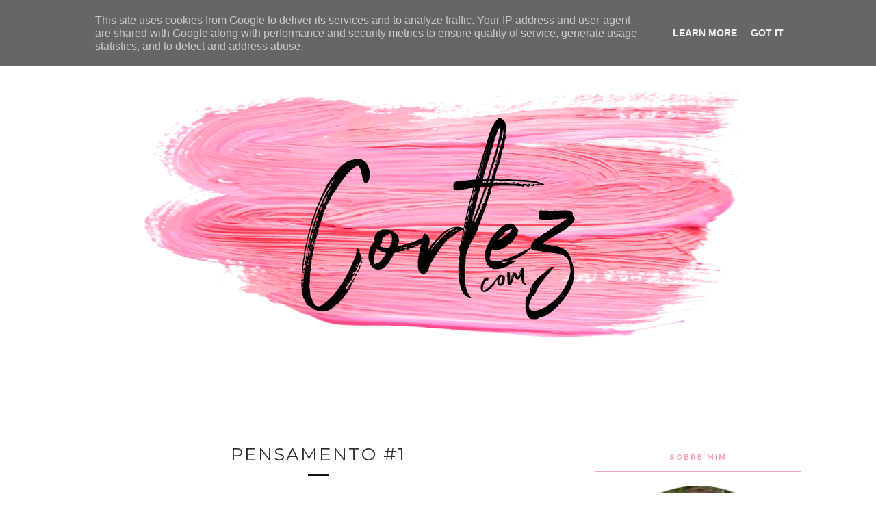

--- FILE ---
content_type: text/html; charset=UTF-8
request_url: https://www.cortezcomz.pt/b/stats?style=BLACK_TRANSPARENT&timeRange=ALL_TIME&token=APq4FmDPN6Nry-139El6oXgQi-Zg6LJupZmMES1jU429TrX_pdFSfNwWnT6MlGyiN_s1YIroF3N04BgudIvFtlqWGsn02MLEig
body_size: 39
content:
{"total":1512662,"sparklineOptions":{"backgroundColor":{"fillOpacity":0.1,"fill":"#000000"},"series":[{"areaOpacity":0.3,"color":"#202020"}]},"sparklineData":[[0,21],[1,21],[2,36],[3,22],[4,9],[5,7],[6,100],[7,24],[8,31],[9,7],[10,7],[11,44],[12,29],[13,12],[14,22],[15,63],[16,16],[17,44],[18,42],[19,41],[20,37],[21,37],[22,22],[23,8],[24,16],[25,7],[26,10],[27,16],[28,8],[29,2]],"nextTickMs":600000}

--- FILE ---
content_type: text/html; charset=utf-8
request_url: https://www.google.com/recaptcha/api2/aframe
body_size: 268
content:
<!DOCTYPE HTML><html><head><meta http-equiv="content-type" content="text/html; charset=UTF-8"></head><body><script nonce="6_IVdepfW5SXxRVYVfqJxA">/** Anti-fraud and anti-abuse applications only. See google.com/recaptcha */ try{var clients={'sodar':'https://pagead2.googlesyndication.com/pagead/sodar?'};window.addEventListener("message",function(a){try{if(a.source===window.parent){var b=JSON.parse(a.data);var c=clients[b['id']];if(c){var d=document.createElement('img');d.src=c+b['params']+'&rc='+(localStorage.getItem("rc::a")?sessionStorage.getItem("rc::b"):"");window.document.body.appendChild(d);sessionStorage.setItem("rc::e",parseInt(sessionStorage.getItem("rc::e")||0)+1);localStorage.setItem("rc::h",'1769142496194');}}}catch(b){}});window.parent.postMessage("_grecaptcha_ready", "*");}catch(b){}</script></body></html>

--- FILE ---
content_type: text/javascript; charset=UTF-8
request_url: https://www.cortezcomz.pt/feeds/posts/default/-/Not%20funny?alt=json-in-script&callback=related_results_labels_thumbs&max-results=6
body_size: 5465
content:
// API callback
related_results_labels_thumbs({"version":"1.0","encoding":"UTF-8","feed":{"xmlns":"http://www.w3.org/2005/Atom","xmlns$openSearch":"http://a9.com/-/spec/opensearchrss/1.0/","xmlns$blogger":"http://schemas.google.com/blogger/2008","xmlns$georss":"http://www.georss.org/georss","xmlns$gd":"http://schemas.google.com/g/2005","xmlns$thr":"http://purl.org/syndication/thread/1.0","id":{"$t":"tag:blogger.com,1999:blog-7477179541000888967"},"updated":{"$t":"2025-12-15T19:51:12.617+00:00"},"category":[{"term":"♥"},{"term":"Me..."},{"term":"Viagens"},{"term":"Passatempos"},{"term":"Blog"},{"term":"Parcerias"},{"term":"Work"},{"term":"Review"},{"term":"Família"},{"term":"Amigos"},{"term":"Opiniões"},{"term":"Paris"},{"term":"Londres"},{"term":"Universidade"},{"term":"Casamento"},{"term":"Not funny"},{"term":"M de Mulher"},{"term":"Blogazine"},{"term":"Secret Story 6"},{"term":"Funny"},{"term":"YouTube"},{"term":"Atualidade"},{"term":"Make\u0026Beauty"},{"term":"Me"},{"term":"Blog meu blog teu..."},{"term":"Disneyland®Paris"},{"term":"Fit Girl"},{"term":"Cinema"},{"term":"Other posts"},{"term":"Bimby"},{"term":"SemTabus"},{"term":"Minnie's Get Fit"},{"term":"Leitura"},{"term":"Natal"},{"term":"Opinião"},{"term":"Colab"},{"term":"Dicas para o sucesso"},{"term":"Expocosmética"},{"term":"iPhone"},{"term":"Eu li"},{"term":"Eventos"},{"term":"Minnie Me entrevista..."},{"term":"NYX Face Awards"},{"term":"Tecnologia"},{"term":"Experimentei e ..."},{"term":"Farmácia"},{"term":"Geocaching"},{"term":"Publicidade"},{"term":"àMeza"}],"title":{"type":"text","$t":"Cortez com Z"},"subtitle":{"type":"html","$t":""},"link":[{"rel":"http://schemas.google.com/g/2005#feed","type":"application/atom+xml","href":"https:\/\/www.cortezcomz.pt\/feeds\/posts\/default"},{"rel":"self","type":"application/atom+xml","href":"https:\/\/www.blogger.com\/feeds\/7477179541000888967\/posts\/default\/-\/Not+funny?alt=json-in-script\u0026max-results=6"},{"rel":"alternate","type":"text/html","href":"https:\/\/www.cortezcomz.pt\/search\/label\/Not%20funny"},{"rel":"hub","href":"http://pubsubhubbub.appspot.com/"},{"rel":"next","type":"application/atom+xml","href":"https:\/\/www.blogger.com\/feeds\/7477179541000888967\/posts\/default\/-\/Not+funny\/-\/Not+funny?alt=json-in-script\u0026start-index=7\u0026max-results=6"}],"author":[{"name":{"$t":"Unknown"},"email":{"$t":"noreply@blogger.com"},"gd$image":{"rel":"http://schemas.google.com/g/2005#thumbnail","width":"16","height":"16","src":"https:\/\/img1.blogblog.com\/img\/b16-rounded.gif"}}],"generator":{"version":"7.00","uri":"http://www.blogger.com","$t":"Blogger"},"openSearch$totalResults":{"$t":"32"},"openSearch$startIndex":{"$t":"1"},"openSearch$itemsPerPage":{"$t":"6"},"entry":[{"id":{"$t":"tag:blogger.com,1999:blog-7477179541000888967.post-8026696262518814586"},"published":{"$t":"2016-03-31T10:00:00.000+01:00"},"updated":{"$t":"2016-03-31T10:00:19.051+01:00"},"category":[{"scheme":"http://www.blogger.com/atom/ns#","term":"Not funny"}],"title":{"type":"text","$t":"Shit"},"content":{"type":"html","$t":"O teclado do meu portátil avariou... \u0026nbsp;Isso mesmo que leram.\u003Cbr \/\u003E\nNa sexta-feira passada (feriado) fui para ir trabalhar para a Blogazine e eis que o meu querido teclado não conhecia algumas teclas... Fui logo à loja de informática onde me disseram que teria de levar um teclado novo e que tudo rondava os 100€.\u003Cbr \/\u003E\n\u003Cbr \/\u003E\nOra o meu computador tem 3 anos e meio, já levou um ecrã, o disco rígido no outro dia deu erro (o namorado compôs mas avisou que poderia não durar muito tempo)... Não acho que compensa mandar arranjar o teclado.\u003Cbr \/\u003E\n\u003Cbr \/\u003ESolução 1: verificar se o teclado do meu portátil antigo não dá neste.\u003Cbr \/\u003E\n\u003Cbr \/\u003E\nSolução 2: comprar um novo (nãããão).\u003Cbr \/\u003E\n\u003Cbr \/\u003ESolução temporária: comprei um teclado (daqueles que se liga via USB) e cá me desenrasco... Nesta altura não vem mesmo nada a calhar um novo computador...\u003Cbr \/\u003E\n\u003Cbr \/\u003E\nVamos ver..."},"link":[{"rel":"replies","type":"application/atom+xml","href":"https:\/\/www.cortezcomz.pt\/feeds\/8026696262518814586\/comments\/default","title":"Enviar feedback"},{"rel":"replies","type":"text/html","href":"https:\/\/www.cortezcomz.pt\/2016\/03\/shit.html#comment-form","title":"6 Comentários"},{"rel":"edit","type":"application/atom+xml","href":"https:\/\/www.blogger.com\/feeds\/7477179541000888967\/posts\/default\/8026696262518814586"},{"rel":"self","type":"application/atom+xml","href":"https:\/\/www.blogger.com\/feeds\/7477179541000888967\/posts\/default\/8026696262518814586"},{"rel":"alternate","type":"text/html","href":"https:\/\/www.cortezcomz.pt\/2016\/03\/shit.html","title":"Shit"}],"author":[{"name":{"$t":"Ana Rita Cortez"},"uri":{"$t":"http:\/\/www.blogger.com\/profile\/05653877834297981131"},"email":{"$t":"noreply@blogger.com"},"gd$image":{"rel":"http://schemas.google.com/g/2005#thumbnail","width":"32","height":"32","src":"\/\/blogger.googleusercontent.com\/img\/b\/R29vZ2xl\/AVvXsEgXANPQoIMDbaQuPI-OileUvI9Z8OjNAegjzFYeg1IyGvexffJhMZrTgBu2Qd4-8jCW-EJHkyPA85-NDy0f3TG2NBdAhughoF_SOfBYF96EcZtZDYZS6Tmr96o5w62YIA\/s113\/CortezComZ.png"}}],"thr$total":{"$t":"6"}},{"id":{"$t":"tag:blogger.com,1999:blog-7477179541000888967.post-3092176754442568610"},"published":{"$t":"2016-02-10T09:48:00.000+00:00"},"updated":{"$t":"2016-02-10T09:48:05.919+00:00"},"category":[{"scheme":"http://www.blogger.com/atom/ns#","term":"iPhone"},{"scheme":"http://www.blogger.com/atom/ns#","term":"Not funny"}],"title":{"type":"text","$t":"GRRRRRW"},"content":{"type":"html","$t":"\u003Cdiv style=\"text-align: justify;\"\u003E\nO ecrã do meu iPhone 6S com (apenas) quase 2 meses estalou SOZINHO, isso mesmo, leram bem: sozinho! Se não estivesse a C* ao meu lado até ia achar que estava doida... Fiquei parva!\u003C\/div\u003E\n\u003Cdiv style=\"text-align: justify;\"\u003E\n\u003Cbr \/\u003E\u003C\/div\u003E\n\u003Cdiv style=\"text-align: justify;\"\u003E\nVamos lá tentar a garantia porque pode ser erro de fabrico... Caso contrário lá terei de acionar o seguro -.-\u003C\/div\u003E\n\u003Cdiv style=\"text-align: justify;\"\u003E\n\u003Cbr \/\u003E\u003C\/div\u003E\n\u003Cdiv style=\"text-align: justify;\"\u003E\n(estalou de um lado ao outro, uma única rachadela... -.- pelo menos não me impede de o utilizar)\u003C\/div\u003E\n"},"link":[{"rel":"replies","type":"application/atom+xml","href":"https:\/\/www.cortezcomz.pt\/feeds\/3092176754442568610\/comments\/default","title":"Enviar feedback"},{"rel":"replies","type":"text/html","href":"https:\/\/www.cortezcomz.pt\/2016\/02\/grrrrrw.html#comment-form","title":"9 Comentários"},{"rel":"edit","type":"application/atom+xml","href":"https:\/\/www.blogger.com\/feeds\/7477179541000888967\/posts\/default\/3092176754442568610"},{"rel":"self","type":"application/atom+xml","href":"https:\/\/www.blogger.com\/feeds\/7477179541000888967\/posts\/default\/3092176754442568610"},{"rel":"alternate","type":"text/html","href":"https:\/\/www.cortezcomz.pt\/2016\/02\/grrrrrw.html","title":"GRRRRRW"}],"author":[{"name":{"$t":"Ana Rita Cortez"},"uri":{"$t":"http:\/\/www.blogger.com\/profile\/05653877834297981131"},"email":{"$t":"noreply@blogger.com"},"gd$image":{"rel":"http://schemas.google.com/g/2005#thumbnail","width":"32","height":"32","src":"\/\/blogger.googleusercontent.com\/img\/b\/R29vZ2xl\/AVvXsEgXANPQoIMDbaQuPI-OileUvI9Z8OjNAegjzFYeg1IyGvexffJhMZrTgBu2Qd4-8jCW-EJHkyPA85-NDy0f3TG2NBdAhughoF_SOfBYF96EcZtZDYZS6Tmr96o5w62YIA\/s113\/CortezComZ.png"}}],"thr$total":{"$t":"9"}},{"id":{"$t":"tag:blogger.com,1999:blog-7477179541000888967.post-3934903854733688019"},"published":{"$t":"2015-09-07T21:53:00.000+01:00"},"updated":{"$t":"2015-09-07T21:53:24.515+01:00"},"category":[{"scheme":"http://www.blogger.com/atom/ns#","term":"Me..."},{"scheme":"http://www.blogger.com/atom/ns#","term":"Not funny"}],"title":{"type":"text","$t":"Problemas... (UPDATE)"},"content":{"type":"html","$t":"\u003Cdiv class=\"separator\" style=\"clear: both; text-align: center;\"\u003E\n\u003Ca href=\"https:\/\/blogger.googleusercontent.com\/img\/b\/R29vZ2xl\/AVvXsEjXM292XT1DefqkTmZCDdrj9MVZBYzNRzJZobhRHzV73-ZWcLQGlWpH2_gtGKua6Zt0yqt74U6T-ibqlCEcvicXsRMS7remlao25jk_TNAayhcYS88HNFOO84UFC2qSPpEFMw60lJCl6w\/s1600\/aaaa.jpg\" imageanchor=\"1\" style=\"margin-left: 1em; margin-right: 1em;\"\u003E\u003Cimg border=\"0\" src=\"https:\/\/blogger.googleusercontent.com\/img\/b\/R29vZ2xl\/AVvXsEjXM292XT1DefqkTmZCDdrj9MVZBYzNRzJZobhRHzV73-ZWcLQGlWpH2_gtGKua6Zt0yqt74U6T-ibqlCEcvicXsRMS7remlao25jk_TNAayhcYS88HNFOO84UFC2qSPpEFMw60lJCl6w\/s1600\/aaaa.jpg\" \/\u003E\u003C\/a\u003E\u003C\/div\u003E\n\u003Cbr \/\u003E\n\u003Cdiv style=\"text-align: justify;\"\u003E\nO meu carro decidiu que era a altura certa para me chatear a cabeça...\u003C\/div\u003E\n\u003Cdiv style=\"text-align: justify;\"\u003E\n\u003Cbr \/\u003E\u003C\/div\u003E\n\u003Cdiv style=\"text-align: justify;\"\u003E\nPrimeiro no sábado a mala deixou de abrir... O fecho centralizado simplesmente abre as portas e nada mais... \"Ahhh mas tu podes abrir com a chave\" ERRADO! Não tem abertura com chave. Liiiindo! Tenho lá uma série de coisas que preciso dentro. Pior: Viajo daqui a duas semanas, dei a matrícula do meu carro no estacionamento do aeroporto, logo não posso levar outro carro. O pior do pior? O meu carro é comercial, logo a mala tem mesmo de funcionar.......\u003C\/div\u003E\n\u003Cdiv style=\"text-align: justify;\"\u003E\n\u003Cbr \/\u003E\u003C\/div\u003E\n\u003Cdiv style=\"text-align: justify;\"\u003E\nDepois, como se isto já não fosse dor de cabeça suficiente, ontem decidiu que era engraçado ligar a luz do airbag... Isso mesmo! -.- Que liiiindo. Só espero que isto do airbag seja só uma ficha desligada. Estou a rezar para isso.\u003C\/div\u003E\n\u003Cdiv style=\"text-align: justify;\"\u003E\n\u003Cbr \/\u003E\u003C\/div\u003E\n\u003Cdiv style=\"text-align: justify;\"\u003E\nO namorado é que sofre que coitado teve de vir trazer-me ao trabalho e ir resolver estes problemas...\u003C\/div\u003E\n\u003Cdiv style=\"text-align: justify;\"\u003E\n\u003Cbr \/\u003E\u003C\/div\u003E\n\u003Cdiv style=\"text-align: justify;\"\u003E\nPodem fazer figas para que tudo me corra bem pfv? :(\u003Cbr \/\u003E\n\u003Cbr \/\u003E\n\u003Cb\u003E\u003Cspan style=\"color: red;\"\u003EUPDATE\u003C\/span\u003E\u003C\/b\u003E\u003Cbr \/\u003E\n\u003Cspan style=\"color: red;\"\u003E\u003Cb\u003EJá sei o que o carro tem... O airbag foi só uma ficha que se desligou. Nada de grave. Ligaram e nem levaram dinheiro... O grave? O fecho centralizado avariou e amanhã tenho de desembolsar SÓ 90€ :'( Em vésperas de ir de férias... A sériooooo!\u003C\/b\u003E\u003C\/span\u003E\u003C\/div\u003E\n"},"link":[{"rel":"replies","type":"application/atom+xml","href":"https:\/\/www.cortezcomz.pt\/feeds\/3934903854733688019\/comments\/default","title":"Enviar feedback"},{"rel":"replies","type":"text/html","href":"https:\/\/www.cortezcomz.pt\/2015\/09\/problemas-update.html#comment-form","title":"7 Comentários"},{"rel":"edit","type":"application/atom+xml","href":"https:\/\/www.blogger.com\/feeds\/7477179541000888967\/posts\/default\/3934903854733688019"},{"rel":"self","type":"application/atom+xml","href":"https:\/\/www.blogger.com\/feeds\/7477179541000888967\/posts\/default\/3934903854733688019"},{"rel":"alternate","type":"text/html","href":"https:\/\/www.cortezcomz.pt\/2015\/09\/problemas-update.html","title":"Problemas... (UPDATE)"}],"author":[{"name":{"$t":"Ana Rita Cortez"},"uri":{"$t":"http:\/\/www.blogger.com\/profile\/05653877834297981131"},"email":{"$t":"noreply@blogger.com"},"gd$image":{"rel":"http://schemas.google.com/g/2005#thumbnail","width":"32","height":"32","src":"\/\/blogger.googleusercontent.com\/img\/b\/R29vZ2xl\/AVvXsEgXANPQoIMDbaQuPI-OileUvI9Z8OjNAegjzFYeg1IyGvexffJhMZrTgBu2Qd4-8jCW-EJHkyPA85-NDy0f3TG2NBdAhughoF_SOfBYF96EcZtZDYZS6Tmr96o5w62YIA\/s113\/CortezComZ.png"}}],"media$thumbnail":{"xmlns$media":"http://search.yahoo.com/mrss/","url":"https:\/\/blogger.googleusercontent.com\/img\/b\/R29vZ2xl\/AVvXsEjXM292XT1DefqkTmZCDdrj9MVZBYzNRzJZobhRHzV73-ZWcLQGlWpH2_gtGKua6Zt0yqt74U6T-ibqlCEcvicXsRMS7remlao25jk_TNAayhcYS88HNFOO84UFC2qSPpEFMw60lJCl6w\/s72-c\/aaaa.jpg","height":"72","width":"72"},"thr$total":{"$t":"7"}},{"id":{"$t":"tag:blogger.com,1999:blog-7477179541000888967.post-6788689809475851567"},"published":{"$t":"2015-08-29T13:33:00.000+01:00"},"updated":{"$t":"2015-08-29T13:33:05.907+01:00"},"category":[{"scheme":"http://www.blogger.com/atom/ns#","term":"Not funny"}],"title":{"type":"text","$t":"Sou a única?"},"content":{"type":"html","$t":"\u003Cdiv class=\"separator\" style=\"clear: both; text-align: center;\"\u003E\n\u003Ca href=\"https:\/\/blogger.googleusercontent.com\/img\/b\/R29vZ2xl\/AVvXsEhJE5G8y7W2L2TCUL28SfRyqBBP5BZL9slP1rCq_hdR8galdtlxbBLfJf13AeFnWHfZdwH7221guX3HPMGj82EknqrJftsbbJJBD6sOBW_Sw54QIDB-c6Quu2F7uLZ8nr4tGoCIGdEnOg\/s1600\/111.jpg\" imageanchor=\"1\" style=\"margin-left: 1em; margin-right: 1em;\"\u003E\u003Cimg border=\"0\" height=\"291\" src=\"https:\/\/blogger.googleusercontent.com\/img\/b\/R29vZ2xl\/AVvXsEhJE5G8y7W2L2TCUL28SfRyqBBP5BZL9slP1rCq_hdR8galdtlxbBLfJf13AeFnWHfZdwH7221guX3HPMGj82EknqrJftsbbJJBD6sOBW_Sw54QIDB-c6Quu2F7uLZ8nr4tGoCIGdEnOg\/s640\/111.jpg\" width=\"640\" \/\u003E\u003C\/a\u003E\u003C\/div\u003E\n\u003Cbr \/\u003E\n\u003Cdiv style=\"text-align: justify;\"\u003E\nCristina Ferreira, Jéssica Athayde, Vanessa Martins, entre outras figuras públicas têm blogues... Anunciam-nos, criam expectativa e puff... O blogue é uma coisa meio fake.\u003C\/div\u003E\n\u003Cbr \/\u003E\n\u003Cdiv style=\"text-align: justify;\"\u003E\n\u003Cbr \/\u003E\u003C\/div\u003E\n\u003Cdiv style=\"text-align: justify;\"\u003E\n\"Não sejas assim que elas trabalham para o blogue\" ok, ok, não digo que não, mas têm GRANDES equipas a trabalharem também o que faz com que o blogue perca a identidade... E eu não gosto de blogues assim, gosto de blogues genuínos, humildes... Podiam só escrever de mês a mês por não terem tempo mas serem elas a escrever... Assim recuso-me a aceder a esses blogues...\u003C\/div\u003E\n\u003Cbr \/\u003E\n\u003Cdiv style=\"text-align: justify;\"\u003E\nAcho chato!\u003C\/div\u003E\n\u003Cdiv style=\"text-align: justify;\"\u003E\n\u003Cbr \/\u003E\u003C\/div\u003E\n\u003Cdiv style=\"text-align: justify;\"\u003E\nE vocês, gostam? Não gostam?\u003C\/div\u003E\n\u003Cdiv style=\"text-align: justify;\"\u003E\n\u003Cbr \/\u003E\nBeijinho*\u003C\/div\u003E\n"},"link":[{"rel":"replies","type":"application/atom+xml","href":"https:\/\/www.cortezcomz.pt\/feeds\/6788689809475851567\/comments\/default","title":"Enviar feedback"},{"rel":"replies","type":"text/html","href":"https:\/\/www.cortezcomz.pt\/2015\/08\/sou-unica.html#comment-form","title":"10 Comentários"},{"rel":"edit","type":"application/atom+xml","href":"https:\/\/www.blogger.com\/feeds\/7477179541000888967\/posts\/default\/6788689809475851567"},{"rel":"self","type":"application/atom+xml","href":"https:\/\/www.blogger.com\/feeds\/7477179541000888967\/posts\/default\/6788689809475851567"},{"rel":"alternate","type":"text/html","href":"https:\/\/www.cortezcomz.pt\/2015\/08\/sou-unica.html","title":"Sou a única?"}],"author":[{"name":{"$t":"Ana Rita Cortez"},"uri":{"$t":"http:\/\/www.blogger.com\/profile\/05653877834297981131"},"email":{"$t":"noreply@blogger.com"},"gd$image":{"rel":"http://schemas.google.com/g/2005#thumbnail","width":"32","height":"32","src":"\/\/blogger.googleusercontent.com\/img\/b\/R29vZ2xl\/AVvXsEgXANPQoIMDbaQuPI-OileUvI9Z8OjNAegjzFYeg1IyGvexffJhMZrTgBu2Qd4-8jCW-EJHkyPA85-NDy0f3TG2NBdAhughoF_SOfBYF96EcZtZDYZS6Tmr96o5w62YIA\/s113\/CortezComZ.png"}}],"media$thumbnail":{"xmlns$media":"http://search.yahoo.com/mrss/","url":"https:\/\/blogger.googleusercontent.com\/img\/b\/R29vZ2xl\/AVvXsEhJE5G8y7W2L2TCUL28SfRyqBBP5BZL9slP1rCq_hdR8galdtlxbBLfJf13AeFnWHfZdwH7221guX3HPMGj82EknqrJftsbbJJBD6sOBW_Sw54QIDB-c6Quu2F7uLZ8nr4tGoCIGdEnOg\/s72-c\/111.jpg","height":"72","width":"72"},"thr$total":{"$t":"10"}},{"id":{"$t":"tag:blogger.com,1999:blog-7477179541000888967.post-4435584576048784314"},"published":{"$t":"2015-07-26T09:12:00.000+01:00"},"updated":{"$t":"2015-07-26T09:12:00.045+01:00"},"category":[{"scheme":"http://www.blogger.com/atom/ns#","term":"Not funny"}],"title":{"type":"text","$t":"Homens de cavas..."},"content":{"type":"html","$t":"\u003Cdiv class=\"separator\" style=\"clear: both; text-align: center;\"\u003E\n\u003Ca href=\"https:\/\/blogger.googleusercontent.com\/img\/b\/R29vZ2xl\/AVvXsEhZpsY9G6S-4Srse5f-ESxc0VMnIRWkTAa_Il0nqnJK47ACn_Rr70MzFLsDA2mRUSNBqDR00AvBrNxal5VgGfeSwpX0t8x_7R5bQCyvCpeLgz9EaYgrk9dKga5uAEqde0w_gU2WMwNchQ\/s1600\/11a.jpg\" imageanchor=\"1\" style=\"margin-left: 1em; margin-right: 1em;\"\u003E\u003Cimg border=\"0\" height=\"400\" src=\"https:\/\/blogger.googleusercontent.com\/img\/b\/R29vZ2xl\/AVvXsEhZpsY9G6S-4Srse5f-ESxc0VMnIRWkTAa_Il0nqnJK47ACn_Rr70MzFLsDA2mRUSNBqDR00AvBrNxal5VgGfeSwpX0t8x_7R5bQCyvCpeLgz9EaYgrk9dKga5uAEqde0w_gU2WMwNchQ\/s400\/11a.jpg\" width=\"273\" \/\u003E\u003C\/a\u003E\u003C\/div\u003E\n\u003Cdiv class=\"MsoNormal\" style=\"text-align: justify;\"\u003E\n\u003Cspan style=\"font-family: \u0026quot;Georgia\u0026quot;,\u0026quot;serif\u0026quot;; font-size: 12.0pt; line-height: 115%; mso-bidi-font-family: \u0026quot;Times New Roman\u0026quot;;\"\u003E\u003Cbr \/\u003E\u003C\/span\u003E\u003C\/div\u003E\n\u003Cdiv class=\"MsoNormal\" style=\"text-align: justify;\"\u003E\n\u003Cspan style=\"line-height: 115%;\"\u003E\u003Cspan style=\"font-family: inherit;\"\u003EAlguém\nme consegue explicar o que passa na cabeça dos homens para usarem camisolas de\ncavas? Pior: camisolas de cavas brancas… Pior: quando usam camisolas de cavas\nbrancas e combinam com uns calções e umas sapatilhas com uma meinha branca\nquase até meio da perna…\u003Co:p\u003E\u003C\/o:p\u003E\u003C\/span\u003E\u003C\/span\u003E\u003C\/div\u003E\n\u003Cdiv class=\"MsoNormal\" style=\"text-align: justify;\"\u003E\n\u003Cspan style=\"line-height: 115%;\"\u003E\u003Cspan style=\"font-family: inherit;\"\u003E\u003Cbr \/\u003E\u003C\/span\u003E\u003C\/span\u003E\u003C\/div\u003E\n\u003Cbr \/\u003E\n\u003Cdiv class=\"MsoNormal\" style=\"text-align: justify;\"\u003E\n\u003Cspan style=\"line-height: 115%;\"\u003E\u003Cspan style=\"font-family: inherit;\"\u003EMulheres\ndeste mundo, não deixem andar os vossos homens assim! Não é bonito!\u003C\/span\u003E\u003Cspan style=\"font-family: Georgia, serif; font-size: 12pt;\"\u003E\u003Co:p\u003E\u003C\/o:p\u003E\u003C\/span\u003E\u003C\/span\u003E\u003C\/div\u003E\n"},"link":[{"rel":"replies","type":"application/atom+xml","href":"https:\/\/www.cortezcomz.pt\/feeds\/4435584576048784314\/comments\/default","title":"Enviar feedback"},{"rel":"replies","type":"text/html","href":"https:\/\/www.cortezcomz.pt\/2015\/07\/homens-de-cavas.html#comment-form","title":"7 Comentários"},{"rel":"edit","type":"application/atom+xml","href":"https:\/\/www.blogger.com\/feeds\/7477179541000888967\/posts\/default\/4435584576048784314"},{"rel":"self","type":"application/atom+xml","href":"https:\/\/www.blogger.com\/feeds\/7477179541000888967\/posts\/default\/4435584576048784314"},{"rel":"alternate","type":"text/html","href":"https:\/\/www.cortezcomz.pt\/2015\/07\/homens-de-cavas.html","title":"Homens de cavas..."}],"author":[{"name":{"$t":"Ana Rita Cortez"},"uri":{"$t":"http:\/\/www.blogger.com\/profile\/05653877834297981131"},"email":{"$t":"noreply@blogger.com"},"gd$image":{"rel":"http://schemas.google.com/g/2005#thumbnail","width":"32","height":"32","src":"\/\/blogger.googleusercontent.com\/img\/b\/R29vZ2xl\/AVvXsEgXANPQoIMDbaQuPI-OileUvI9Z8OjNAegjzFYeg1IyGvexffJhMZrTgBu2Qd4-8jCW-EJHkyPA85-NDy0f3TG2NBdAhughoF_SOfBYF96EcZtZDYZS6Tmr96o5w62YIA\/s113\/CortezComZ.png"}}],"media$thumbnail":{"xmlns$media":"http://search.yahoo.com/mrss/","url":"https:\/\/blogger.googleusercontent.com\/img\/b\/R29vZ2xl\/AVvXsEhZpsY9G6S-4Srse5f-ESxc0VMnIRWkTAa_Il0nqnJK47ACn_Rr70MzFLsDA2mRUSNBqDR00AvBrNxal5VgGfeSwpX0t8x_7R5bQCyvCpeLgz9EaYgrk9dKga5uAEqde0w_gU2WMwNchQ\/s72-c\/11a.jpg","height":"72","width":"72"},"thr$total":{"$t":"7"}},{"id":{"$t":"tag:blogger.com,1999:blog-7477179541000888967.post-4550690529931064851"},"published":{"$t":"2015-07-21T09:45:00.000+01:00"},"updated":{"$t":"2015-07-21T09:45:00.368+01:00"},"category":[{"scheme":"http://www.blogger.com/atom/ns#","term":"Not funny"}],"title":{"type":"text","$t":"Apresentações quinzenais..."},"content":{"type":"html","$t":"\u003Cdiv class=\"separator\" style=\"clear: both; text-align: center;\"\u003E\n\u003Ca href=\"https:\/\/blogger.googleusercontent.com\/img\/b\/R29vZ2xl\/AVvXsEilrE4UtB-FmPv72Pez1FYnTBU7mOnrwU3i__SJLJoobBN8CuTq0crVSYHX8F1MpXRN5bxyFE5GhjzPkKREt4QIYHZcZ6x06QxxO8DmEEmuBUJvNNOyFC4D1kjieVNGNV0Jrm4VGBBTGg\/s1600\/111.jpg\" imageanchor=\"1\" style=\"margin-left: 1em; margin-right: 1em;\"\u003E\u003Cimg border=\"0\" src=\"https:\/\/blogger.googleusercontent.com\/img\/b\/R29vZ2xl\/AVvXsEilrE4UtB-FmPv72Pez1FYnTBU7mOnrwU3i__SJLJoobBN8CuTq0crVSYHX8F1MpXRN5bxyFE5GhjzPkKREt4QIYHZcZ6x06QxxO8DmEEmuBUJvNNOyFC4D1kjieVNGNV0Jrm4VGBBTGg\/s1600\/111.jpg\" \/\u003E\u003C\/a\u003E\u003C\/div\u003E\n\u003Cdiv class=\"MsoNormal\" style=\"text-align: justify;\"\u003E\n\u003Cspan style=\"font-family: \u0026quot;Georgia\u0026quot;,\u0026quot;serif\u0026quot;; font-size: 12.0pt; line-height: 115%; mso-bidi-font-family: \u0026quot;Times New Roman\u0026quot;;\"\u003E\u003Cbr \/\u003E\u003C\/span\u003E\u003C\/div\u003E\n\u003Cdiv class=\"MsoNormal\" style=\"text-align: justify;\"\u003E\n\u003Cspan style=\"line-height: 115%;\"\u003E\u003Cspan style=\"font-family: inherit;\"\u003EHá\ndias fui fazer a minha apresentação quinzenal, qual José Sócrates, qual quê...\nE deparei-me com uma situação………………..(inserir adjetivo depois de ler o texto).\u003Co:p\u003E\u003C\/o:p\u003E\u003C\/span\u003E\u003C\/span\u003E\u003C\/div\u003E\n\u003Cdiv class=\"MsoNormal\" style=\"text-align: justify;\"\u003E\n\u003Cspan style=\"line-height: 115%;\"\u003E\u003Cspan style=\"font-family: inherit;\"\u003E\u003Cbr \/\u003E\u003C\/span\u003E\u003C\/span\u003E\u003C\/div\u003E\n\u003Cdiv class=\"MsoNormal\" style=\"text-align: justify;\"\u003E\n\u003Cspan style=\"line-height: 115%;\"\u003E\u003Cspan style=\"font-family: inherit;\"\u003EUma\nsenhora, com uns 50 anos, havia sido chamada pois existiam dois contratos de\nemprego disponíveis na área dela, ou seja, para além de ter um emprego à espera\nainda podia escolher. \u003Co:p\u003E\u003C\/o:p\u003E\u003C\/span\u003E\u003C\/span\u003E\u003C\/div\u003E\n\u003Cdiv class=\"MsoNormal\" style=\"text-align: justify;\"\u003E\n\u003Cspan style=\"line-height: 115%;\"\u003E\u003Cspan style=\"font-family: inherit;\"\u003ESorte,\ncerto? Errado! A senhora disse que ah e tal a empresa A não pagava e que não\nqueria e que a empresa B pagava às prestações e que também não queria.\u003Co:p\u003E\u003C\/o:p\u003E\u003C\/span\u003E\u003C\/span\u003E\u003C\/div\u003E\n\u003Cdiv class=\"MsoNormal\" style=\"text-align: justify;\"\u003E\n\u003Cspan style=\"line-height: 115%;\"\u003E\u003Cspan style=\"font-family: inherit;\"\u003E\u003Cbr \/\u003E\u003C\/span\u003E\u003C\/span\u003E\u003C\/div\u003E\n\u003Cdiv class=\"MsoNormal\" style=\"text-align: justify;\"\u003E\n\u003Cspan style=\"line-height: 115%;\"\u003E\u003Cspan style=\"font-family: inherit;\"\u003EA\nmim pareceu-me evidente: A SENHORA NÃO QUERIA TRABALHAR! Gosta de estar em casa\nsem nada para fazer e a receber o subsídio que o estado paga! \u003Co:p\u003E\u003C\/o:p\u003E\u003C\/span\u003E\u003C\/span\u003E\u003C\/div\u003E\n\u003Cdiv class=\"MsoNormal\" style=\"text-align: justify;\"\u003E\n\u003Cspan style=\"line-height: 115%;\"\u003E\u003Cspan style=\"font-family: inherit;\"\u003EEu\nnão acredito que as empresas que foram destacadas para ela, ambas tivessem\nproblemas com a liquidação de ordenados, desculpem mas não acredito! Uma empresa\nque não paga, não procura funcionários através do centro de emprego!\u003Co:p\u003E\u003C\/o:p\u003E\u003C\/span\u003E\u003C\/span\u003E\u003C\/div\u003E\n\u003Cdiv class=\"MsoNormal\" style=\"text-align: justify;\"\u003E\n\u003Cspan style=\"line-height: 115%;\"\u003E\u003Cspan style=\"font-family: inherit;\"\u003E\u003Cbr \/\u003E\u003C\/span\u003E\u003C\/span\u003E\u003C\/div\u003E\n\u003Cdiv class=\"MsoNormal\" style=\"text-align: justify;\"\u003E\n\u003Cspan style=\"line-height: 115%;\"\u003E\u003Cspan style=\"font-family: inherit;\"\u003EA\nsenhora que a atendeu? Teve muita calma, muita paciência… Eu cá tinha-a mandado\nà fava num instante!\u003Co:p\u003E\u003C\/o:p\u003E\u003C\/span\u003E\u003C\/span\u003E\u003C\/div\u003E\n\u003Cspan style=\"line-height: 115%;\"\u003E\u003Cspan style=\"font-family: inherit;\"\u003ETanta gente à procura de trabalho e olha…\u003C\/span\u003E\u003C\/span\u003E"},"link":[{"rel":"replies","type":"application/atom+xml","href":"https:\/\/www.cortezcomz.pt\/feeds\/4550690529931064851\/comments\/default","title":"Enviar feedback"},{"rel":"replies","type":"text/html","href":"https:\/\/www.cortezcomz.pt\/2015\/07\/apresentacoes-quinzenais.html#comment-form","title":"10 Comentários"},{"rel":"edit","type":"application/atom+xml","href":"https:\/\/www.blogger.com\/feeds\/7477179541000888967\/posts\/default\/4550690529931064851"},{"rel":"self","type":"application/atom+xml","href":"https:\/\/www.blogger.com\/feeds\/7477179541000888967\/posts\/default\/4550690529931064851"},{"rel":"alternate","type":"text/html","href":"https:\/\/www.cortezcomz.pt\/2015\/07\/apresentacoes-quinzenais.html","title":"Apresentações quinzenais..."}],"author":[{"name":{"$t":"Ana Rita Cortez"},"uri":{"$t":"http:\/\/www.blogger.com\/profile\/05653877834297981131"},"email":{"$t":"noreply@blogger.com"},"gd$image":{"rel":"http://schemas.google.com/g/2005#thumbnail","width":"32","height":"32","src":"\/\/blogger.googleusercontent.com\/img\/b\/R29vZ2xl\/AVvXsEgXANPQoIMDbaQuPI-OileUvI9Z8OjNAegjzFYeg1IyGvexffJhMZrTgBu2Qd4-8jCW-EJHkyPA85-NDy0f3TG2NBdAhughoF_SOfBYF96EcZtZDYZS6Tmr96o5w62YIA\/s113\/CortezComZ.png"}}],"media$thumbnail":{"xmlns$media":"http://search.yahoo.com/mrss/","url":"https:\/\/blogger.googleusercontent.com\/img\/b\/R29vZ2xl\/AVvXsEilrE4UtB-FmPv72Pez1FYnTBU7mOnrwU3i__SJLJoobBN8CuTq0crVSYHX8F1MpXRN5bxyFE5GhjzPkKREt4QIYHZcZ6x06QxxO8DmEEmuBUJvNNOyFC4D1kjieVNGNV0Jrm4VGBBTGg\/s72-c\/111.jpg","height":"72","width":"72"},"thr$total":{"$t":"10"}}]}});